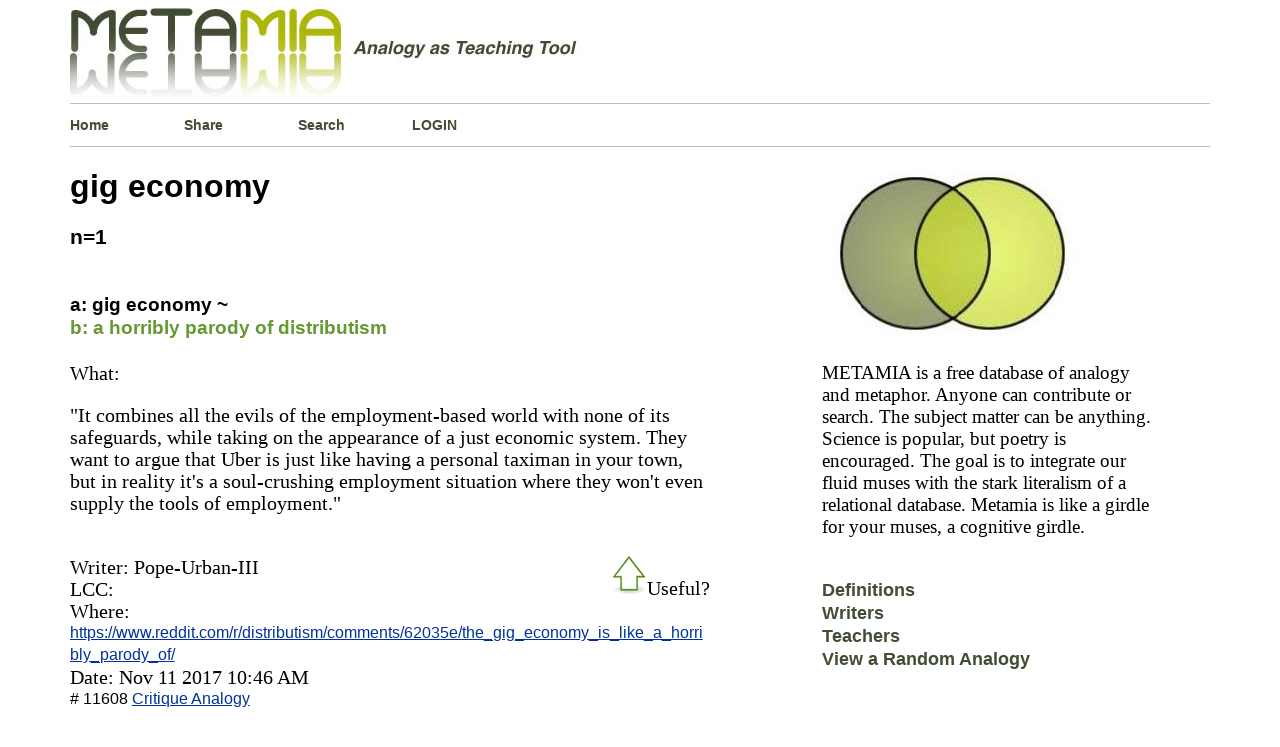

--- FILE ---
content_type: text/html; charset=UTF-8
request_url: http://www.metamia.com/analogize.php?q=gig+economy
body_size: 4264
content:


<!DOCTYPE html>
<html  lang="en">
<head>
<title>Gig Economy Explained By Analogy Metaphor Examples</title>	
<meta charset="UTF-8" >
<meta name="description" content="Gig Economy explained metaphorically by metaphor and with analogy examples. Gig Economy is like a ... " />
<meta name="keywords" content="Quotes about gig economy    "/>
<meta name="google-site-verification" content="CM1wT1R_R2KGs2y8eIRCk30AWudi4TGdczX_rzVnpEU" />
<meta name=viewport content="width=device-width, initial-scale=1.0"/>
<link rel="icon" href="../php/img/favicon.ico" type="image/x-icon" />  
<link rel="shortcut icon" href="../php/img/favicon.ico" type="image/x-icon" />
<style media="screen" type="text/css">
html{
border: 0px solid red;
}
body { 
border: 0px solid #012609;
font-family:"Times New Roman", Times, serif;
font-size: 100%;
font-weight: normal;
line-height: 140%;
margin-left:5%;
margin-right:5%;
height:auto;
}
.content{
background-color: #fff;
border: 0px solid green;
height: auto;
margin:0px auto;
overflow:auto;
width: 99%;
}
#header{
border: 0px solid #669900;
}
.welcome{
background-color: #fff;
background-position:left;
border-left: 0px solid #b5bbc8;
border-top: 1px solid #b5bbc8;
border-bottom: 1px solid #b5bbc8;
float:left;
height:100%;
margin-left:0px;
margin-bottom:0px;
margin-top:0px;
padding-top: 0px;
padding-bottom:0px;
width:100%;
}
p.about_2{/*text box*/
border-top: 1px solid #b5bbc8;
font-size: 1.2em;
width:95%;
} 
h1{
font-family: Verdana, Arial, Helvetica, sans-serif;
font-size:2.0em;
line-height: 115%; 
}
a{
color:#039;
}
.drop_down_click a {/*search form menu*/
color:black;
text-decoration: none;	
}
.drop_down_click a:hover{
color: green;
text-decoration: none;

}
.numberbold{/*output number*/
font-family: Verdana, Arial, Helvetica, sans-serif;
font-size: 1.3em;
}
.navlink1 a {
background-position:left;
border-right-width: 0px;
border-right-style: solid;
border-right-color: green;
color:  #414E34;
float:left;
font-family: Verdana, Arial, Helvetica, sans-serif;
font-size: 0.9em;
font-weight: bold;
height:15%;
margin-left:0px;
padding-left:0px;
padding-top:10px;
padding-bottom:10px;
text-align:left;
text-decoration: none;
width: 10%;
}
.navlink1 a:hover{
color: green;
text-decoration:underline;
}
.navlink2 a {/*  Alpha beta hyperlinks */
border: solid 0px blue;
background-position:center;
color: #414E34;  
font-family: Verdana, Arial, Helvetica, sans-serif;
font-size: 1.1em;
font-weight: bold;
padding-bottom:15px;
text-align:center;
text-decoration:none;
width: 85%;
}
.navlink2 a:hover{
color:  green;
text-decoration:underline;
}
.navlink2 a:visited{
}
.box_spacer_1{
border: 0px solid  Chartreuse ;
background-color: #FFF ;
background-position:left;
float:left;
margin-left:55px;
margin-bottom:5px;
margin-top:5px;
padding-left: 0px;
width:90%;
height:50px
}
.box_spacer_2{
}
.box_spacer_2_left{ /*Left column*/
border:0px solid green ;
float:left;
width: 66%;
}
.box_spacer_verticle{/*Right column*/
border: 0px solid orange;
float:left;
width: 33%;
}
.inner_text2{
width:90%;
}
.URL_wrapper{  /*Outbound link from Analogy Entry*/
border: 0px solid red;
font-family: Verdana, Arial, Helvetica, sans-serif;
font-size: 0.8em;
margin: 0px;
padding:0px;
word-wrap: break-word;
}
.analogyB_wrapper{/* formats B: text */
border-top:0px dashed #FC3;
/*color: #6D7302;*/
/*color:  #669900;*/
color:#669933;
font-family: Verdana, Arial, Helvetica, sans-serif;
font-size: 1.2em;
font-weight: bold;
}
.analogyA_wrapper{/*formats A: text*/
border-top:0px dashed #FC3;
color:  #000;
font-family: Verdana, Arial, Helvetica, sans-serif;
font-size: 1.2em;
font-weight: bold;
} 
.concept_1_wrapper{/*formats text below the A::B section*/
border-top:0px dashed #FC3;
color:  #000;
width:  85%;       
font-size: 1.25em;
}
ol.metalist {
}
li.itemspacer{
}
.search-form-container{ 
 border: 0px solid red;
 margin: 0 auto;
 margin-bottom:10px;
 padding:0;
 width:320px;
 height: 225px;
 position:relative;        /* absolute or relative  z-axis:0; */
 }
.frontpage-search-form-container{ 
 border: 0px solid blue;
 float:left;
 margin:0 auto;
 margin-bottom:10px;
 padding:0;
 width:310px;
 height: 265px;
 position:relative;        /* absolute or relative  z-axis:0; */
 }
.form-search{
 background-color:  #fff;
 border: 1px solid #b6c3cd; 
 border-bottom-left-radius: 2px;
 border-top-left-radius: 2px;
 border-bottom-right-radius: 2px;
 border-top-right-radius: 2px;
 font: bold 13px sans-serif;
 margin: 0 auto;
 padding:0px;
 max-width:325px;
 position:absolute;        
 text-align:left;
 top: 0;
 left: 0;
 }
.form-search input{
   box-sizing: border-box;
   background-color:  #ffffff;
   box-shadow: 1px 2px 4px 0 rgba(0, 0, 0, 0.08);
   border: 1px solid #b6c3cd;
   border-right: 0;
   border-radius: 0;
   color:#4E565C;
   margin: 0 auto;
   margin-bottom:0px;
   outline: none;
   padding: 14px 15px 14px 10px;   
   /*width:260px;*/
   height: 50px;
   -webkit-appearance: none;   
}
.form-search button{
    border-bottom-right-radius: 0px;  
    border-top-right-radius: 0px;
	border: 1px solid #6B8E23;  
    background-color:#6B8E23; 
    box-shadow: 1px 2px 4px 0 rgba(0, 0, 0, 0.08);
    color: #ffffff;
	cursor: pointer;
	float:right;
    height: 50px;
	margin: 0 auto;
    margin-left: -8px;
    outline: none;
    padding: 15px 22px;
	width:98px;
}
.table.bingo_bongo{                         
font-family:Verdana, Arial, Helvetica, sans-serif;
padding: 5px;
border-collapse: collapse;
font-size: 15px;
border: 0px solid #C0C0C0;
width:  80%;
height: 100%;
background-color:#ffffff;
margin-left: 0px;
margin-top:  5px;
margin-right:60px;
}
div.navigator{                   /* Pagination buttons */
border: solid 0px red;
font-size:smaller;
padding:5px;
text-align:center;
border: 0px solid #C0C0C0;
}
div.totalpagesdisplay{
border: solid 0px red;
padding-top:15px;
font-size:smaller;
text-align:center;
font-style:italic;
}
.navigator a, span.inactive{
padding : 0px 5px 2px 5px;
margin-left:0px;
border-top:1px solid #999999;
border-left:1px solid #999999;
border-right:1px solid #000000;
border-bottom:1px solid #000000;
}
.navigator a:link, .navigator a:visited,
.navigator a:hover,.navigator a:active{
color: #000000;
background-color: #CBCF54;
text-decoration: none;
} 
span.inactive{
background-color : #fff;
font-style:italic;
}
#footer{
text-align: center;
}
.mobile_menu{
font-size: 1.2em;
}
.dummyclass{
/*
if screen less than x, apply @media only screen and (max-width: 480px ) 
<-this is the browser size max-device-width for max-width to work .content{} must be restyled....*/
}  
@media only screen and (max-width: 480px){
h1{font-size: 1.3em; line-height: 125%;}
h2{font-size: 1.0em;}
h3{font-size: 1.0em;}
h4{font-size: 1.0em;}	
p.about_2{
font-size:0.7em;
line-height: 115%; 
}
.URL_wrapper{
font-size: 1.1em; 
padding: 10px;  
margin-top:30px; 
margin-bottom:20px;
}
.analogyB_wrapper{
font-size: 1.1em; 
margin-top: 3px;
}
.analogyA_wrapper{
font-size: 1.1em; 
line-height: 115%; 
margin-bottom:5px;
}
.concept_1_wrapper{
font-size: 1.1em; 
line-height: 125%; 
width: 99%;
}
.mobile_menu{
font-size: 1.7em;
line-height: 115%;
margin-bottom: 10px;
}
.numberbold{   
font-size: 1.0em;
}
.navlink1{
background-position:left;
border: 0px solid #b5bbc8;
font-size: 0.7em;
float:left;
height: 10%;
padding:0%;
text-align:left;
margin: 0%;
width: 25%;
} 
.navlink2{
padding-bottom: 7%;
font-size: 0.6em;
}
.box_spacer_2_left{/*Left column*/
width:99%;
}
.box_spacer_verticle{
float:left;
width: 99%;	
}
p.about_2{
font-size: 1.1em; 
width: 90%;
}
.form-search button{
margin-left: -30px;
background-color: #6B8E23;
}
/*.Roundish_form{display:none;}*/
}/*End*/
</style>
</head>
<body>
<div class="content">
<div id="header"><a href="http://www.metamia.com"><img src="./php/img/metamia-logo-3.jpeg" alt="analogy metaphor creative writing"  style="max-width: 100%;height: auto;" /></a></div>
<div class="welcome">
<div class="navlink1"><a href="./index.php">Home</a></div>
<div class="navlink1"><a href="./submit.php">Share</a></div>
<div class="navlink1"><a href="./search-analogy.php">Search</a></div>
<div class="navlink1"><a href="./entre.php">LOGIN</a></div></div>

<div class="box_spacer_2_left"><div ><h1>gig economy</h1></div><div><b class="numberbold"> n=1</b></div><div><br></div><div><div class="analogyA_wrapper"></div><div><br/></div><div><span class="analogyA_wrapper">a:  gig economy ~</span></div><div><span class="analogyB_wrapper">b:  a horribly parody of distributism</span></div><div><br/></div><div class="concept_1_wrapper"><div>What:  <p>&quot;It combines all the evils of the employment-based world with none of its safeguards, while taking on the appearance of a just economic system. They want to argue that Uber is just like having a personal taximan in your town, but in reality it's a soul-crushing employment situation where they won't even supply the tools of employment.&quot;</p></div><div><br/></div><div style="float:right;"><div id="voteid11608"><input type="image" src="./php/img/green-arrow-hollow.gif" id="thumbid11608" alt="upthumb"/>Useful?</div></div><div>Writer:  Pope-Urban-III</div><div>LCC: </div><div>Where:</div><div class="URL_wrapper" id="linkid11608"><a href="https://www.reddit.com/r/distributism/comments/62035e/the_gig_economy_is_like_a_horribly_parody_of/">https://www.reddit.com/r/distributism/comments/62035e/the_gig_economy_is_like_a_horribly_parody_of/</a></div><div>Date:   Nov 11 2017  10:46 AM</div><div class="URL_wrapper"># 11608 <a href="../critique-gig-economy-like-a-horribly-parody-of-distributism-11608  " rel="no_follow">Critique Analogy</a></div><div><br/><br/></div></div></div><div class="box_spacer_2_left"><div><p><br></p></div><div class="search-form-container"><div><form class="form-search" method="get" action="./search-analogy.php"><input type="hidden" name="s" value="0"/><div><input id='PIPHP_PWI_690096' name='q' type='text'   placeholder=' ~5,000 other subjects ' autocomplete='off'><button type="submit">SEARCH</button></div><div><div class='drop_down_click' id='PIPHP_PWO_0_690096'  >  </div><div class='drop_down_click' id='PIPHP_PWO_1_690096'  >  </div><div class='drop_down_click' id='PIPHP_PWO_2_690096'  >  </div><div class='drop_down_click' id='PIPHP_PWO_3_690096'  >  </div><div class='drop_down_click' id='PIPHP_PWO_4_690096'  >  </div></div></form></div></div></div></div><div class="box_spacer_verticle"><div><img src="./php/img/base-venn-diagram-2.jpeg" alt="Green Venn Diagram"  style="max-width: 100%;height: auto;"  /></div></div><div><p class="about_2">METAMIA is a free database of analogy 
	and metaphor. Anyone can contribute or search. 
	The subject matter can be anything. 
	Science is popular, but poetry is encouraged. 
	The goal is to integrate our fluid muses with 
	the stark literalism of a relational database. 
	Metamia is like a girdle for your muses, 
	a cognitive girdle.</p></div><div><br></div><div class="navlink2"><a href="./contrast-analogy-conceit-metaphor-simile">Definitions</a></div><div></div><div class="navlink2"><a href="./writers-sharing-metaphors">Writers</a></div><div></div><div class="navlink2"><a href="./teachers-sharing-learning-analogies">Teachers</a></div><div class="navlink2"><a href="./randomly-sample-the-analogy-database">View a Random Analogy</a></div>
<!--<div class="box_spacer_2">
</div>-->
<div class="welcome">
	<div class="navlink1"><a href="./the-rules-of-the-house">Site Rules</a></div>
	<div class="navlink1"><a href="./contact.php">Contact</a></div>
	<div class="navlink1"><a href="./rss-feed/">RSS-FEED</a></div>
	</div>

<!--<div class="box_spacer_2">
</div>-->



<div class="welcome">
<div id="footer"><strong>Metamia   2026</strong></div>
</div>
<script src="./lib/javascript.js" type="text/javascript" ></script>
<script type="text/javascript" >  window.onload=function(){'use strict'; U.addEvent(U.$('PIPHP_PWI_690096') , 'keyup', function(){ PIPHP_JS_PredictWord( 5,5, 690096) ;} );  U.addEvent(U.$('PIPHP_PWO_0_690096' ) , 'click', function(){ PIPHP_JS_CopyWord('PIPHP_PWO_0_690096' , 690096 );});  U.$('PIPHP_PWO_0_690096').style.display = 'none';     U.$('PIPHP_PWO_0_690096').style.font='bold 1.2em arial,serif';     U.$('PIPHP_PWO_0_690096').style.width='68%'  ;   U.$('PIPHP_PWO_0_690096').style.padding='5px' ;   U.addEvent(U.$('PIPHP_PWO_1_690096' ) , 'click', function(){ PIPHP_JS_CopyWord('PIPHP_PWO_1_690096' , 690096 );});  U.$('PIPHP_PWO_1_690096').style.display = 'none';     U.$('PIPHP_PWO_1_690096').style.font='bold 1.2em arial,serif';     U.$('PIPHP_PWO_1_690096').style.width='68%'  ;   U.$('PIPHP_PWO_1_690096').style.padding='5px' ;   U.addEvent(U.$('PIPHP_PWO_2_690096' ) , 'click', function(){ PIPHP_JS_CopyWord('PIPHP_PWO_2_690096' , 690096 );});  U.$('PIPHP_PWO_2_690096').style.display = 'none';     U.$('PIPHP_PWO_2_690096').style.font='bold 1.2em arial,serif';     U.$('PIPHP_PWO_2_690096').style.width='68%'  ;   U.$('PIPHP_PWO_2_690096').style.padding='5px' ;   U.addEvent(U.$('PIPHP_PWO_3_690096' ) , 'click', function(){ PIPHP_JS_CopyWord('PIPHP_PWO_3_690096' , 690096 );});  U.$('PIPHP_PWO_3_690096').style.display = 'none';     U.$('PIPHP_PWO_3_690096').style.font='bold 1.2em arial,serif';     U.$('PIPHP_PWO_3_690096').style.width='68%'  ;   U.$('PIPHP_PWO_3_690096').style.padding='5px' ;   U.addEvent(U.$('PIPHP_PWO_4_690096' ) , 'click', function(){ PIPHP_JS_CopyWord('PIPHP_PWO_4_690096' , 690096 );});  U.$('PIPHP_PWO_4_690096').style.display = 'none';     U.$('PIPHP_PWO_4_690096').style.font='bold 1.2em arial,serif';     U.$('PIPHP_PWO_4_690096').style.width='68%'  ;   U.$('PIPHP_PWO_4_690096').style.padding='5px' ;   U.$('PIPHP_PWI_690096').style.font='bold 1.3em arial,serif';       U.$('PIPHP_PWI_690096').style.width='68%';   U.addEvent(U.$('linkid11608')       , 'mousedown', function(){ Get_hyperlinkclick( 'linkid11608') ; });U.addEvent(U.$('voteid11608') , 'mousedown', function(){ GET_AVOTER( 'voteid11608') ; });U.addEvent(U.$('thumbid11608') , 'mouseover', function(){ Voter_Mouse_Over('thumbid11608') ; });U.addEvent(U.$('thumbid11608') , 'mouseout', function() { Voter_Mouse_Leaves('thumbid11608') ; }); };  </script>
</div>
</body>
</html>
